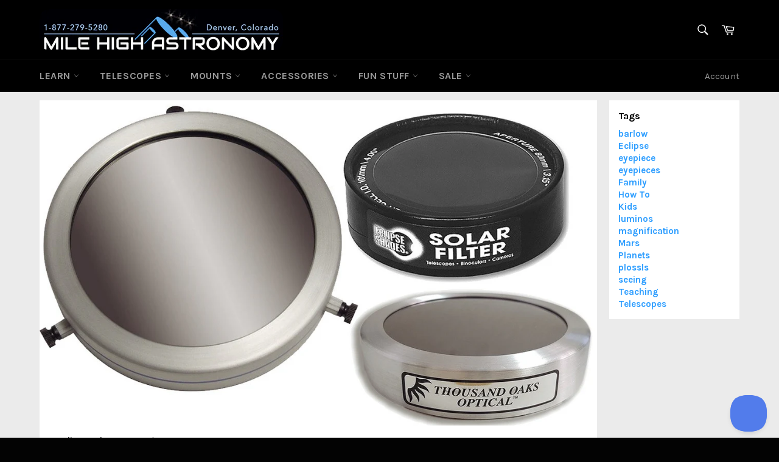

--- FILE ---
content_type: application/javascript
request_url: https://astrobox.rocks/apps/sap/1767015292/api/2/XBzZS1raXQubXlzaG9waWZ5LmNvbQ==ZWNsa.js
body_size: 8458
content:
window.tdfEventHub.TriggerEventOnce('data_app2',{"offers":{"1":{"118430":{"id":118430,"trigger":{"d_lim":2,"pos_on":true},"product_groups":[{"type_id":3,"ids":[4188246999133,7988120813827,7988127990019,7988132610307,8206300315907,8299804295427,7988132151555,8206303953155,7988133167363,8299802034435,7988126449923,7988134379779,7988131856643,7988134084867,8357031182595,8911330803971,8379060158723,7988135428355,7988135067907]}],"message":"25% off Select Solar Filters","discount":{"type_id":1,"value":25},"label":"25% off Select Solar Filters"},"134292":{"id":134292,"trigger":{"pos_on":true},"product_groups":[{"type_id":2,"ids":[7721121775875]}],"message":"Save 15% Off","discount":{"type_id":1,"value":15},"label":"Save 15% Off"},"134712":{"id":134712,"trigger":{"pos_on":true},"product_groups":[{"type_id":3,"ids":[8048269361411,8290836119811,8048270049539,8048269099267,8048269820163,8107328536835,8047909830915,7636576829699,7819352572163,7770518651139,7819354833155,3562493182045,3562492035165,7835867775235,8126448992515,8098528166147,7835849720067,8102176817411,8126449680643,7836900065539,8126449189123]}],"message":"25% Off","discount":{"type_id":1,"value":25},"label":"25% Off"},"138597":{"id":138597,"trigger":{"pos_on":true},"product_groups":[{"type_id":2,"ids":[4170025631837]}],"message":"Flash sale now","discount":{"type_id":4,"value":"4170027237469"},"label":"Flash sale"}},"2":{"47651":{"id":47651,"trigger":{"product_groups":[{"type_id":2,"ids":[8531517014275,8531507380483,8531512656131]}]},"message":"","is_replace":false,"display_id":0,"discount":{"type_id":0,"value":null},"product_groups":[{"type_id":2,"ids":[8965306745091]}]}},"3":{"100346":{"id":100346,"trigger":{},"message":"Frequently bought together","place_id":0,"display_id":5,"product_groups":[{"type_id":2,"ids":[472324309032],"q":1},{"type_id":2,"ids":[472324407336],"q":1}],"discount":{"type_id":0,"value":null}},"100600":{"id":100600,"trigger":{},"message":"Frequently bought together","place_id":0,"display_id":5,"product_groups":[{"type_id":2,"ids":[8268682100995],"q":1},{"type_id":2,"ids":[8986949517571],"q":1},{"type_id":2,"ids":[8598011379971],"q":1}],"discount":{"type_id":0,"value":null}},"101683":{"id":101683,"trigger":{"pos_on":true,"label":"Bundle Deal"},"message":"Bundle Deal","place_id":0,"display_id":5,"product_groups":[{"type_id":2,"ids":[8949248360707],"q":1},{"type_id":2,"ids":[8568134598915],"q":1}],"discount":{"type_id":2,"value":150}},"102075":{"id":102075,"trigger":{},"message":"Frequently bought together","place_id":0,"display_id":5,"product_groups":[{"type_id":2,"ids":[9040616456451],"q":1},{"type_id":2,"ids":[8531512656131],"q":1},{"type_id":2,"ids":[8531517014275],"q":1},{"type_id":2,"ids":[8965306745091],"q":1}],"discount":{"type_id":0,"value":null}},"102947":{"id":102947,"trigger":{"pos_on":true},"message":"Frequently bought together","place_id":0,"display_id":5,"product_groups":[{"type_id":2,"ids":[9030686769411],"q":1},{"type_id":2,"ids":[9163471847683],"q":1}],"discount":{"type_id":0,"value":null}},"93316":{"id":93316,"trigger":{"pos_on":true,"label":"BUNDLE DEAL"},"message":"Frequently bought together","place_id":0,"display_id":5,"product_groups":[{"type_id":2,"ids":[8491094966531],"q":1},{"type_id":2,"ids":[8491097489667],"q":1},{"type_id":2,"ids":[8491098472707],"q":1}],"discount":{"type_id":1,"value":5}},"93631":{"id":93631,"trigger":{},"message":"Frequently bought together","place_id":0,"display_id":5,"product_groups":[{"type_id":2,"ids":[8645881200899],"q":1},{"type_id":2,"ids":[8531507380483],"q":1},{"type_id":2,"ids":[8531517014275],"q":1},{"type_id":2,"ids":[8965306745091],"q":1}],"discount":{"type_id":0,"value":null}},"97911":{"id":97911,"trigger":{"pos_on":true},"message":"","place_id":0,"display_id":5,"product_groups":[{"type_id":2,"ids":[8491096572163],"q":1},{"type_id":2,"ids":[8917503410435],"q":1},{"type_id":2,"ids":[8917505048835],"q":1},{"type_id":2,"ids":[8491099095299],"q":1}],"discount":{"type_id":0,"value":null}},"99229":{"id":99229,"trigger":{"pos_on":true},"message":"Frequently bought together","place_id":0,"display_id":5,"product_groups":[{"type_id":2,"ids":[8789119533315,8789142733059],"q":1},{"type_id":2,"ids":[8178287247619],"q":1},{"type_id":2,"ids":[8254025400579],"is_sub":true,"q":1}],"discount":{"type_id":1,"value":5}},"99230":{"id":99230,"trigger":{"pos_on":true},"message":"Frequently bought together","place_id":0,"display_id":5,"product_groups":[{"type_id":2,"ids":[8946406621443],"q":1},{"type_id":2,"ids":[8947123749123],"q":1}],"discount":{"type_id":1,"value":10}}}},"settings":{"10":{},"11":{},"2":{"coa":0},"3":{"coa":0,"per_page":2},"4":{"use_default":2},"6":{"extra_scopes":"write_price_rules,read_discounts,write_discounts,read_markets,unauthenticated_read_product_listings,write_customers,read_inventory,read_locations,write_app_proxy","d_mode":2,"sale_place_id":1,"discount_widget":true,"mini_dwidget_off":true,"ribbon_place_id":4,"coa":0,"skip_free_ship":true},"7":{"id":20094,"pub_domain":"milehighastro.com","key":"ce200277a5aa78d4461fc7355f9662a2","currency":"USD","currency_format":"${{amount}}","timezone_offset":-7},"8":{"add":"Add to cart","add_all":"Add selected to cart","added":"added","added_successfully":"Added successfully","apply":"Apply","buy_quantity":"Buy {quantity}","cart":"Cart","cart_discount":"cart discount","cart_discount_code":"Discount code","cart_rec":"Cart recommendation","cart_total":"Cart total","checkout":"Checkout","continue_checkout":"Continue to checkout","continue_shopping":"Continue shopping","copied":"Copied","copy":"Copy","discount":"discount","discount_cal_at_checkout":"Discounts calculated at checkout","email_no_match_code":"Customer information does not meet the requirements for the discount code","explore":"Explore","free_gift":"free gift","free_ship":"free shipping","includes":"includes","input_discount_code":"Gift card or discount code","invalid_code":"Unable to find a valid discount matching the code entered","item":"item","items":"items","lo_earn":"You can earn points for every purchase","lo_have":"You have {point}","lo_hi":"Hi {customer.name}","lo_join":"Join us to earn rewards today","lo_point":"point","lo_points":"points","lo_redeem":"Redeem","lo_reward_view":"View all our rewards \u003e\u003e","lo_signin":"Log in","lo_signup":"Sign up","lo_welcome":"Welcome to our Loyalty Program","m_country":"","m_custom":"","m_lang":"","m_lang_on":"","more":"More","no_thank":"No thanks","off":"Off","product_details":"View full product details","quantity":"Quantity","replace":"Replace","ribbon_price":"ribbon_price","sale":"Sale","select_for_bundle":"Add to bundle","select_free_gift":"Select gift","select_other_option":"Please select other options","sold_out":"Sold out","total_price":"Total price","view_cart":"View cart","wholesale_discount":"Discount","wholesale_gift":"Free","wholesale_quantity":"Quantity","you_added":"You added","you_replaced":"Replaced successfully!","you_save":"Save","your_discount":"Your discount","your_price":"Your price"}},"products":{"3562492035165":{"i":3562492035165,"t":"Apollo Program Button","h":"apollo-program-button","p":"s/files/1/1979/5379/products/Apollo_Program_Button.png","v":[{"i":28242282774621,"x":"Default Title","a":1,"b":2.99}]},"3562493182045":{"i":3562493182045,"t":"Apollo 11 Button","h":"apollo-11-button","p":"s/files/1/1979/5379/products/Apollo_11_Button.png","v":[{"i":28242286674013,"x":"Default Title","a":1,"b":2.99}]},"4170025631837":{"i":4170025631837,"t":"RedCat 51mm f/4.9 MK2.5","h":"william-optics-red-cat-ii-u","p":"s/files/1/1979/5379/files/l-rc51ii-u-5.jpg","v":[{"i":41481696837799,"x":"Default Title","a":699,"b":865}]},"4170027237469":{"i":4170027237469,"t":"RedCat Handle Bar","h":"william-optics-redcat-handlebar","p":"s/files/1/1979/5379/products/RedCatHandlebar.jpg","v":[{"i":30308970987613,"x":"Default Title","a":60}]},"4188246999133":{"i":4188246999133,"t":"Solar Filter, Paperboard Frame","h":"solar-filter-black-polymer","p":"s/files/1/1979/5379/products/50mm.jpg","v":[{"i":30385703944285,"x":"76mm","a":19.99}],"no":true},"472324309032":{"i":472324309032,"t":"SkyTracker PRO","h":"ioptron-skytracker-pro","p":"s/files/1/1979/5379/products/3322-2T.jpg","v":[{"i":3863065002024,"x":"Default Title","a":225,"b":399}]},"472324407336":{"i":472324407336,"t":"Ball Head","h":"ioptron-ball-head","p":"s/files/1/1979/5379/products/3305A-2T.jpg","v":[{"i":3863065133096,"x":"Default Title","a":65}]},"7636576829699":{"i":7636576829699,"t":"NASA Vector Pin","h":"nasa-vector-pin","p":"s/files/1/1979/5379/products/NASA_space_pin_4165_1024x1024_png.jpg","v":[{"i":42615914529027,"x":"Default Title","a":8}]},"7721121775875":{"i":7721121775875,"t":"SkyHunter Portable AZ GOTO Mount","h":"skyhunter-portable-az-goto-system","p":"s/files/1/1979/5379/files/SHAZ-2.jpg","v":[{"i":42928096313603,"x":"Default Title","a":488}]},"7770518651139":{"i":7770518651139,"t":"James Webb Space Telescope Enamel Pin - JWST","h":"james-webb-space-telescope-enamel-pin-jwst","p":"s/files/1/1979/5379/products/2d5f250718ad671e171d4a6af331c22bf7916eaecbc8cf6c87cb49c3a674c42c.jpg","v":[{"i":43057086759171,"x":"Default Title","a":12}]},"7819352572163":{"i":7819352572163,"t":"Artemis Program Pin","h":"artemis-program-pin","p":"s/files/1/1979/5379/products/416135_1024x1024_29397802-c177-4f9f-808a-653bf36bab7b.webp","v":[{"i":43178313023747,"x":"Default Title","a":6,"b":8}]},"7819354833155":{"i":7819354833155,"t":"Artemis Program Vinyl Sticker","h":"artemis-program-decal","p":"s/files/1/1979/5379/products/NASAArtemisProgramSticker_1024x1024_404406f0-7075-41b0-9339-84c80872c649.webp","v":[{"i":43178317742339,"x":"Default Title","a":4}]},"7835849720067":{"i":7835849720067,"t":"SpaceX Starship 3D Enamel Pin","h":"starship-3d-enamel-pin","p":"s/files/1/1979/5379/products/s817681531510942088_p36_i21_w4032.webp","v":[{"i":43227263140099,"x":"Default Title","a":12}]},"7835867775235":{"i":7835867775235,"t":"Artemis SLS - NASA Space Launch System Pin","h":"artemis-sls-nasa-space-launch-system-pin","p":"s/files/1/1979/5379/products/s817681531510942088_p50_i27_w4032.webp","v":[{"i":43227308458243,"x":"Default Title","a":12}]},"7836900065539":{"i":7836900065539,"t":"SpaceX Crew Dragon Enamel Pin","h":"crew-dragon-with-trunk-enamel-pin","p":"s/files/1/1979/5379/products/s817681531510942088_p13_i16_w4032.webp","v":[{"i":43231301042435,"x":"Default Title","a":12}]},"7988120813827":{"i":7988120813827,"t":"EclipSmart 3 Piece Solar Eclipse Observing \u0026 Imaging Kit","h":"eclipsmart-3-piece-solar-eclipse-observing-imaging-kit","p":"s/files/1/1979/5379/products/44413_EclipSmart_3_Piece_Solar_Eclipse_Observing_and_Imaging_Kit_01_570x380_3x_9e00f34c-4f3a-4311-ba79-30d1ba354afc.webp","v":[{"i":43671140696323,"x":"Default Title","a":29.95}],"no":true},"7988126449923":{"i":7988126449923,"t":"EclipSmart Solar Filter - AstroMaster 130EQ","h":"eclipsmart-solar-filter-astromaster-130eq","p":"s/files/1/1979/5379/products/94250_EclipSmart_Solar_Filter_AstroMaster_130EQ_01_570x380_3xcopy.jpg","v":[{"i":43671176184067,"x":"Default Title","a":29.95}]},"7988127990019":{"i":7988127990019,"t":"EclipSmart Solar Filter - 130mm Celestron Reflector Telescopes","h":"eclipsmart-solar-filter-ps127eq-sse-dx-130-130slt","p":"s/files/1/1979/5379/products/94250_EclipSmart_Solar_Filter_AstroMaster_130EQ_01_570x380_3xcopy_6aa18bba-c62b-4992-ae65-0738d20394d1.jpg","v":[{"i":43671181721859,"x":"Default Title","a":29.95}]},"7988131856643":{"i":7988131856643,"t":"EclipSmart Solar Filter - AstroMaster 114EQ","h":"eclipsmart-solar-filter-astromaster-114eq","p":"s/files/1/1979/5379/products/94249_EclipSmart_Solar_Filter_AstroMaster_114_114AZ-SR_02_570x380_3x_57ec9e8f-c062-485d-899d-0c47d15c46f7.jpg","v":[{"i":43671220355331,"x":"Default Title","a":27.95}]},"7988132151555":{"i":7988132151555,"t":"EclipSmart Solar Filter - StarSense Explorer LT 114AZ","h":"eclipsmart-solar-filter-starsense-explorer-lt-114az","p":"s/files/1/1979/5379/products/94248_EclipSmart_Solar_Filter_StarSense_Explorer_LT_114_PowerSeeker_114_02_570x380_3x_ddf34a85-ed9b-4495-950e-325fe52f22b0.jpg","v":[{"i":43671222780163,"x":"Default Title","a":27.95}]},"7988132610307":{"i":7988132610307,"t":"EclipSmart Solar Filter - StarSense Explorer DX 102AZ","h":"eclipsmart-solar-filter-starsense-explorer-dx-102az","p":"s/files/1/1979/5379/products/94247_EclipSmart_Solar_Filter_StarSense_LT_102_Omni_102_02_570x380_2x_f840ced3-ecde-441d-96cb-19449e3677b3.webp","v":[{"i":43671227433219,"x":"Default Title","a":27.95}]},"7988133167363":{"i":7988133167363,"t":"Eclipsmart Solar Filter - StarSense Explorer LT 80AZ","h":"eclipsmart-solar-filter-starsense-explorer-lt-80az","p":"s/files/1/1979/5379/products/94252_EclipSmart_Solar_Filter_StarSense_LT_80_02_570x380_3x_5060f819-13f5-454e-85af-1378740a1b05.webp","v":[{"i":43671230152963,"x":"Default Title","a":24.95}]},"7988134084867":{"i":7988134084867,"t":"Eclipsmart Solar Filter - AstroMaster 70","h":"eclipsmart-solar-filter-astromaster-70","p":"s/files/1/1979/5379/products/94246_EclipSmart_Solar_Filter_AstroMaszter_70AZ-EQ_02_570x380_3x_a7165e67-2515-4922-b334-669a84f45781.webp","v":[{"i":43671233298691,"x":"Default Title","a":24.95}]},"7988134379779":{"i":7988134379779,"t":"Eclipsmart Solar Filter - Travel Scope 70","h":"eclipsmart-solar-filter-travel-scope-70","p":"s/files/1/1979/5379/products/94221_EclipSmart_Solar_Filter_PowerSeeker_70AZ-EQ_TravelScope_70_Inspire_90AZ_02_570x380_3x_6c15ca3a-6cfa-47bd-b29c-922af5185c5f.webp","v":[{"i":43671234806019,"x":"Default Title","a":24.95}]},"7988135067907":{"i":7988135067907,"t":"EclipSmart Solar Filter - PowerSeeker 60","h":"eclipsmart-solar-filter-powerseeker-60az","p":"s/files/1/1979/5379/products/94220_EclipSmart_Solar_Filter_PowerSeeker_60AZ_60EQ_02_570x380_3x_493a546d-6025-4632-8b5d-9ca65653b480.webp","v":[{"i":43671239950595,"x":"Default Title","a":21.95}]},"7988135428355":{"i":7988135428355,"t":"EclipSmart Solar Filter - Travel Scope 60","h":"eclipsmart-solar-filter-travel-scope-60","p":"s/files/1/1979/5379/products/94251_EclipSmart_Solar_Filter_TravelScope_60_02_570x380_3x_e0e42d30-2765-4f7f-a00e-0ccca47eb14c.webp","v":[{"i":43671246110979,"x":"Default Title","a":21.95}]},"8047909830915":{"i":8047909830915,"t":"NASA Worm Logo Sticker","h":"nasa-worm-logo-sticker","p":"s/files/1/1979/5379/products/NASAWormdropshadow.png","v":[{"i":43879609204995,"x":"Default Title","a":2}]},"8048269099267":{"i":8048269099267,"t":"NASA Meatball Logo Sticker","h":"nasa-meatball-logo-sticker","p":"s/files/1/1979/5379/products/NASA_logoSticker4.5x4.jpg","v":[{"i":43880958886147,"x":"Default Title","a":2}]},"8048269361411":{"i":8048269361411,"t":"2024 Total Solar Eclipse Sticker","h":"2024-total-solar-eclipse-sticker","p":"s/files/1/1979/5379/products/TSE4inSticker_bc93b9b0-3278-4540-aa8c-811286995c81.png","v":[{"i":43880959344899,"x":"Default Title","a":1,"b":4}]},"8048269820163":{"i":8048269820163,"t":"2023 Ring of Fire Eclipse Sticker","h":"2023-ring-of-fire-eclipse-sticker","p":"s/files/1/1979/5379/products/RingofFireSticker4in_eb4649e4-a5dc-44cb-b3cf-0fdd7094c850.png","v":[{"i":43880961212675,"x":"Default Title","a":1,"b":4}]},"8048270049539":{"i":8048270049539,"t":"2023 Annular Solar Eclipse Sticker","h":"2023-annular-solar-eclipse-sticker","p":"s/files/1/1979/5379/products/2023Sticker4in.jpg","v":[{"i":43880961573123,"x":"Default Title","a":1,"b":4}]},"8098528166147":{"i":8098528166147,"t":"Apollo Program Pin","h":"apollo-program-pin","p":"s/files/1/1979/5379/files/APOLLO_space_pin_e114ef33-c0ac-4581-b1b7-0714c8f98ee8_1024x1024_png.webp","v":[{"i":44013126222083,"x":"Default Title","a":6,"b":8}]},"8102176817411":{"i":8102176817411,"t":"Cosmic Rose Galaxy Enamel Pin","h":"rose-galaxy-enamel-pin","p":"s/files/1/1979/5379/files/1c1b1d862273e2fac195fb3e7e3fbb63d85e5c95c8b07807641334c4089ecb56.webp","v":[{"i":44027166261507,"x":"Default Title","a":12}]},"8107328536835":{"i":8107328536835,"t":"James Webb Space Telescope Hologram Sticker","h":"james-webb-space-telescope-hologram-sticker","p":"s/files/1/1979/5379/files/13640111.png","v":[{"i":44052663173379,"x":"Default Title","a":3,"b":4}]},"8126448992515":{"i":8126448992515,"t":"James Webb Space Telescope Holographic Sticker","h":"james-webb-space-telescope-holographic-sticker","p":"s/files/1/1979/5379/files/0bfe1be23165187f263c52940aea80bc6f71b949f845bd512181703e8a7821b8_jpeg.webp","v":[{"i":44135442841859,"x":"Default Title","a":5}]},"8126449189123":{"i":8126449189123,"t":"Kepler Space Telescope Holographic Sticker","h":"kepler-space-telescope-holographic-sticker","p":"s/files/1/1979/5379/files/a1f19fae2ea6de34f4bcab7611ebef401fac318e193d112124602d2abd4a51ab_jpeg.webp","v":[{"i":44135443005699,"x":"Default Title","a":5}]},"8126449680643":{"i":8126449680643,"t":"Juno Holographic Sticker","h":"juno-holographic-sticker","p":"s/files/1/1979/5379/files/694c4e78924efd32e0917e9ace7bc3336b0e2b0aae1d8d219defb356fffacebe_jpeg.webp","v":[{"i":44135445397763,"x":"Default Title","a":5}]},"8178287247619":{"i":8178287247619,"t":"Pentax SMC Zoom 8mm-24mm (1.25 in)","h":"pentax-smc-zoom-8mm-24mm-1-25-tube","p":"s/files/1/1979/5379/files/1_1080x_76262a40-e669-47d4-af75-69f7d1195f99.webp","v":[{"i":44322465513731,"x":"Default Title","a":449}]},"8206300315907":{"i":8206300315907,"t":"Camera Threaded Chromium Solar Filters","h":"camera-threaded-chromium-solar-filters","p":"s/files/1/1979/5379/files/up-threaded-camera-filter-T-82mm_1024x1024_3fed66a3-2029-4de5-a6f8-d8fb55536335.jpg","v":[{"i":44377169854723,"x":"37mm","a":69.95,"b":99.95},{"i":44377169887491,"x":"40.5mm","a":69.95,"b":99.95},{"i":44377169920259,"x":"43mm","a":69.95,"b":99.95},{"i":44377169953027,"x":"46mm","a":69.95,"b":99.95},{"i":44377169985795,"x":"49mm","a":69.96,"b":99.95},{"i":44377170018563,"x":"52mm","a":102.95},{"i":44377170051331,"x":"55mm","a":102.95},{"i":44377170084099,"x":"58mm","a":102.95},{"i":44377170116867,"x":"62mm","a":105.95},{"i":44377170215171,"x":"77mm","a":119.95},{"i":44377170247939,"x":"82mm","a":119.95}]},"8206303953155":{"i":8206303953155,"t":"Chromium Film Solar Filters Aluminum Cell","h":"chromium-film-solar-filters-aluminum-cell","p":"s/files/1/1979/5379/files/Glass-STG-white-bk1-9-2-16-500x500.jpg","v":[{"i":44377176047875,"x":"76mm / 3.00\"","a":89.95},{"i":44377176080643,"x":"82mm / 3.25\" (RedCat 51 v2, Zenithstar 61)","a":89.95},{"i":44377176113411,"x":"90mm / 3.50\" (RedCat 51 WIFD)","a":89.95},{"i":44377176146179,"x":"95mm / 3.75\" (GT71)","a":89.95},{"i":44377176178947,"x":"101mm / 4.00\"","a":99.95},{"i":44377176244483,"x":"114mm / 4.50\"","a":99.95}]},"8254025400579":{"i":8254025400579,"t":"SIRUI ST124 with VA5 Fluid Head Carbon Fiber Tripod","h":"sirui-st124-with-va5-fluid-head-carbon-fiber-tripod","p":"s/files/1/1979/5379/files/1669128329_1625503.jpg","v":[{"i":44531029573891,"x":"Default Title","a":289.99}]},"8256190349571":{"i":8256190349571,"t":"Padded Carrying Bag for Celestron Origin","h":"padded-carrying-bag-for-celestron-origin","p":"s/files/1/1979/5379/files/94031_Padded_Carrying_Bag_for_Celestron_Origin_01.jpg","v":[{"i":44544179732739,"x":"Default Title","a":149.95}]},"8256193986819":{"i":8256193986819,"t":"Nebula Filter for Celestron Origin","h":"nebula-filter-for-celestron-origin","p":"s/files/1/1979/5379/files/93669_Nebula_Filter_for_Origin_01.jpg","v":[{"i":44544185041155,"x":"Default Title","a":219}]},"8268682100995":{"i":8268682100995,"t":"Seestar S50 Smart Telescope","h":"seestar-s50","p":"s/files/1/1979/5379/files/ss50.jpg","v":[{"i":44595815940355,"x":"Default Title","a":549}]},"8290836119811":{"i":8290836119811,"t":"April 8, 2024 Total Solar Eclipse Hologram Sticker","h":"2024-solar-eclipse-hologram-sticker","p":"s/files/1/1979/5379/files/15559618.png","v":[{"i":44704112902403,"x":"Default Title","a":1,"b":4}]},"8299802034435":{"i":8299802034435,"t":"Helios Glass Camera Solar Filters - Threaded","h":"helios-glass-camera-solar-filters-threaded","p":"s/files/1/1979/5379/files/e24c2b5050397a254978edc0585ac85addd6ea218c85137ed0f4ca884070b1c1.webp","v":[{"i":44734168957187,"x":"55mm","a":129.95},{"i":44734169055491,"x":"67mm","a":134.95},{"i":44734169088259,"x":"72mm","a":149.95},{"i":44734169153795,"x":"82mm","a":169.95},{"i":44740167729411,"x":"86mm","a":169.95},{"i":44740167762179,"x":"95mm","a":199.95}]},"8299804295427":{"i":8299804295427,"t":"Helios Glass Telescope Filter","h":"helios-glass-telescope-filter","p":"s/files/1/1979/5379/files/257b3524ea529af0a802d9c69b0556a2f37641e79cbe26686d5ecf6b70fa4950.webp","v":[{"i":44743716176131,"x":"#625 6.25\" Fits 150m-156mm","a":134.95},{"i":44734177607939,"x":"#750 7.5\" Fits  181mm - 187mm (6\" ACF/SCT)","a":146.95}]},"8357031182595":{"i":8357031182595,"t":"Baader Film Solar Filter Remaining Inventory","h":"baader-film-solar-filter-remaining-inventory","p":"s/files/1/1979/5379/files/solar1.jpg","v":[{"i":44908316852483,"x":"294mm-304mm","a":159.99}]},"8379060158723":{"i":8379060158723,"t":"AstroZap Glass Solar Filters Remaining Stock","h":"astrozap-glass-solar-filters-remaining-stock","p":"s/files/1/1979/5379/files/glassfull_480x480_19c38bd2-f975-4860-ae58-2dbbbd37c985.jpg","v":[{"i":44990233542915,"x":"86mm-92mm (clear aperture 80mm)","a":124.99},{"i":44990234231043,"x":"264mm-270mm (clear aperture 203mm)","a":192.99}]},"8491094966531":{"i":8491094966531,"t":"Wave 100i Strainwave Mount","h":"wave-100i-strainwave-mount","p":"s/files/1/1979/5379/files/Wave100_1800x1800_07854acc-4078-4229-9e2a-8c6d7cd79c29.webp","v":[{"i":45247612125443,"x":"Default Title","a":1699,"b":1895}]},"8491096572163":{"i":8491096572163,"t":"Wave 150i Strainwave Mount","h":"wave-150i-strainwave-mount","p":"s/files/1/1979/5379/files/Wave150_1800x1800_c7538367-9236-42e1-b54c-248f8015a249.webp","v":[{"i":45247617761539,"x":"Default Title","a":2199,"b":2495}]},"8491097489667":{"i":8491097489667,"t":"Wave Carbon Fiber Tripod","h":"wave-carbon-fiber-tripod","p":"s/files/1/1979/5379/files/Tripod_1800x1800_f7bd0256-68e2-46ba-8e90-d844cbfc99e3.webp","v":[{"i":45247619498243,"x":"Default Title","a":425}]},"8491098472707":{"i":8491098472707,"t":"Wave Tripod Extension Pier","h":"wave-tripod-extension","p":"s/files/1/1979/5379/files/ExtensionTube_1800x1800_7a918da1-aed2-419c-a5c6-d60265cae325.webp","v":[{"i":45247621824771,"x":"Default Title","a":185}]},"8491099095299":{"i":8491099095299,"t":"Wave Counterweight Kit","h":"wave-counterweight-kit","p":"s/files/1/1979/5379/files/CounterweightKit_1800x1800_c5203c84-cd06-4a60-8a49-529f2c04a60d.webp","v":[{"i":45247623266563,"x":"Default Title","a":125}]},"8531507380483":{"i":8531507380483,"t":"ZWO 200mm Pier Extension for AM3/AM5","h":"zwo-200mm-pier-extension-for-am3-am5","p":"s/files/1/1979/5379/files/bedd7ce6a085993550bb36a91676a63f-scaled.jpg","v":[{"i":45328568385795,"x":"Default Title","a":179,"b":199}]},"8531512656131":{"i":8531512656131,"t":"ZWO 160mm Pier Extension for AM3/AM5","h":"zwo-160mm-pier-extension-for-am3-am5","p":"s/files/1/1979/5379/files/32b3368222dd1a0fdf70aedb7a636ed5.jpg","v":[{"i":45328603349251,"x":"Default Title","a":89,"b":99}]},"8531517014275":{"i":8531517014275,"t":"ZWO TC40 Carbon Fiber Tripod for AM3/AM5","h":"zwo-tc40-carbon-fiber-tripod-for-am3-am5","p":"s/files/1/1979/5379/files/bc246ab11a4e4015bff57217e51f832f-1.jpg","v":[{"i":45328631922947,"x":"Default Title","a":314,"b":349}]},"8568134598915":{"i":8568134598915,"t":"ASI676MC (Color)","h":"asi676-color","p":"s/files/1/1979/5379/files/BODY_f99687dd719c4e8bc6a39e946c3d9ef7.jpg","v":[{"i":45434897629443,"x":"Default Title","a":359,"b":399}]},"8598011379971":{"i":8598011379971,"t":"Precision Tripod Leveler for SeeStar","h":"precision-bubble-level-tripod-base-for-vespera-seestar","p":"s/files/1/1979/5379/files/Hf87156a7476349bc828c9c62f4748100s.jpg","v":[{"i":45499855012099,"x":"Default Title","a":29.95,"b":39.95}]},"8645881200899":{"i":8645881200899,"t":"ZWO AM5N","h":"zwo-am5n","p":"s/files/1/1979/5379/files/1_5c6531e4-fb49-47b3-8c3c-65f0eefac18d.png","v":[{"i":45614269432067,"x":"Default Title","a":2299,"b":2499}]},"8789119533315":{"i":8789119533315,"t":"Pentax Spotting Scope PF-80EDA","h":"pentax-spotting-scope-pf-80eda","p":"s/files/1/1979/5379/files/41WFmRfKwgL._AC_SL1500.jpg","v":[{"i":46066476777731,"x":"Default Title","a":849}]},"8789142733059":{"i":8789142733059,"t":"Pentax Spotting Scope PF-65EDA II","h":"pentax-spotting-scope-pf-65eda-ii","p":"s/files/1/1979/5379/files/51yKczWrXrL._AC_SL1500.jpg","v":[{"i":46066516721923,"x":"Default Title","a":549}]},"8827682521347":{"i":8827682521347,"t":"Heliostar 76Ha Solar Telescope","h":"heliostar-76ha-solar-telescope","p":"s/files/1/1979/5379/files/S11315_Heliostar_76H_raised_tableau_no_cap_Left_Front_1800x1800.jpgcopy.jpg","v":[{"i":46155289460995,"x":"Default Title","a":3395}]},"8827690254595":{"i":8827690254595,"t":"Heliostar 76Ha with SolarQuest Mount","h":"heliostar-76ha-with-solarquest-mount","p":"s/files/1/1979/5379/files/S11330_Heliostar_76_SolarQuest_kit_Left_Front_1800x1800_jpg.webp","v":[{"i":46155299782915,"x":"Default Title","a":3895}]},"8911330803971":{"i":8911330803971,"t":"Glass Solar Filters Aluminum Cell","h":"glass-solar-filters-aluminum-cell","p":"s/files/1/1979/5379/files/Glass-STG-white-bk1-9-2-16-500x500.jpg","v":[{"i":46408832712963,"x":"64mm / 2.50\"","a":99.95},{"i":46408832745731,"x":"70mm / 2.75\"","a":109.95},{"i":46408832844035,"x":"90mm / 3.50\" (Minicat, RedCat 51 WIFD)","a":109.95},{"i":46408832942339,"x":"108mm / 4.25\" (RedCat 71)","a":119.95}]},"8917500788995":{"i":8917500788995,"t":"EQ-AL55i Pro","h":"eq-al55i-pro","p":"s/files/1/1979/5379/files/S30515_EQ-AL55_MountOnly_LeftProfile_1800x1800_jpg.webp","v":[{"i":46428016509187,"x":"Default Title","a":719,"b":845}]},"8917503410435":{"i":8917503410435,"t":"EQ6 to Wave Steel Tripod","h":"eq6-to-wave-steel-tripod","p":"s/files/1/1979/5379/files/S30918_EQ6WaveSteelTripod_1800x1800_jpg.webp","v":[{"i":46428032205059,"x":"Default Title","a":235}]},"8917505048835":{"i":8917505048835,"t":"Wave To EQ6 Steel Tripod Adapter/Pier Extension","h":"wave-to-eq6-tripod-adapter-pier-extension","p":"s/files/1/1979/5379/files/S30916_EQ6TripodAdapte_PierExtension_OL_1800x1800_jpg.webp","v":[{"i":46428038496515,"x":"Default Title","a":185}]},"8946406621443":{"i":8946406621443,"t":"Beyond Series 20~60x 80 ED Spotting Scope","h":"beyond-series-20-60x-80-ed-spotting-scope","p":"s/files/1/1979/5379/files/11_jpg.webp","v":[{"i":46701799637251,"x":"Black","a":524},{"i":46701799604483,"x":"Green","a":524}]},"8947123749123":{"i":8947123749123,"t":"Sirui SP124+B5X Carbon Fiber Tripod","h":"sirui-sp124-b5x-tripod","p":"s/files/1/1979/5379/files/1740591906_1880119.jpg","v":[{"i":46706553127171,"x":"Default Title","a":329}]},"8949248360707":{"i":8949248360707,"t":"HAC125DX Minigraph F/2","h":"hac125dx-minigraph","p":"s/files/1/1979/5379/files/S11250_HAC125DX_OTA_Tableau_1800x1800_jpg.webp","v":[{"i":46714547994883,"x":"Default Title","a":995}]},"8965306745091":{"i":8965306745091,"t":"Tripod Case for ZWO TC40 with PE200/PE160","h":"tripod-case-for-zwo-tc40-with-extension-pier","p":"s/files/1/1979/5379/files/61o6G0nFHGL._AC_SL1000.jpg","v":[{"i":46773712421123,"x":"Default Title","a":44.99,"b":49.99}]},"8986949517571":{"i":8986949517571,"t":"Seestar TH10 Fluid Tripod Head (EQ Wedge)","h":"seestar-th10-fluid-tripod-head-eq-wedge","p":"s/files/1/1979/5379/files/b048a305af4954788fcb82b4645dc05d_jpg.webp","v":[{"i":46845703389443,"x":"Default Title","a":79}]},"9030686769411":{"i":9030686769411,"t":"Cat Eyes 2x42 Constellation Binocular","h":"cat-eyes-binoculars","p":"s/files/1/1979/5379/files/wyo-cat-eyes_1.jpg","v":[{"i":47006963204355,"x":"Default Title","a":198}]},"9040616456451":{"i":9040616456451,"t":"ZWO AM3N","h":"zwo-am3n","p":"s/files/1/1979/5379/files/1_b7e4b91a-2da5-484e-a17f-cc0dc8edf3b1.jpg","v":[{"i":47036681060611,"x":"Default Title","a":1699}]},"9163471847683":{"i":9163471847683,"t":"Cat Eyes Binoculars M48 Filter Adapters","h":"william-optics-m48-filter-adapters-for-cat-eyes-binoculars","p":"s/files/1/1979/5379/files/CatEyesfilteradapter-1_jpg.webp","v":[{"i":47401622995203,"x":"Default Title","a":10}]}},"product_ids":{},"schedules":{},"sgm":{},"kwd":{},"ftr":{"thm":"nfec.themes = [];nfec.thmxs = [{\"i\":155626537219,\"n\":\"Venture\",\"ca\":\"div.grid.cart__row\\u003ediv.grid__item.cart__buttons.text-right.small--text-center\\u003e#CartSubtotal\\u003e#bk-cart-subtotal-price:last\"},{\"i\":8243707944,\"n\":\"Venture\",\"ca\":\"div.grid.cart__row\\u003ediv.grid__item.cart__buttons.text-right.small--text-center\\u003e#CartSubtotal\\u003e#bk-cart-subtotal-price:last\"}];"},"kv":{"NotCombDsc":"0","ftoken":"7a28fb197b0597d37bac6cee098b8511"},"rexy":{"tags":{},"product_types":{},"vendors":{},"collections":{},"products":[],"best":[7988646183171,8044244173059,7988116816131,1943031513181,8010839490819,8268682100995,436207484968,1563140489309,4492593102941,4492589072477,4188246999133,436209319976],"collection_products":{}}});